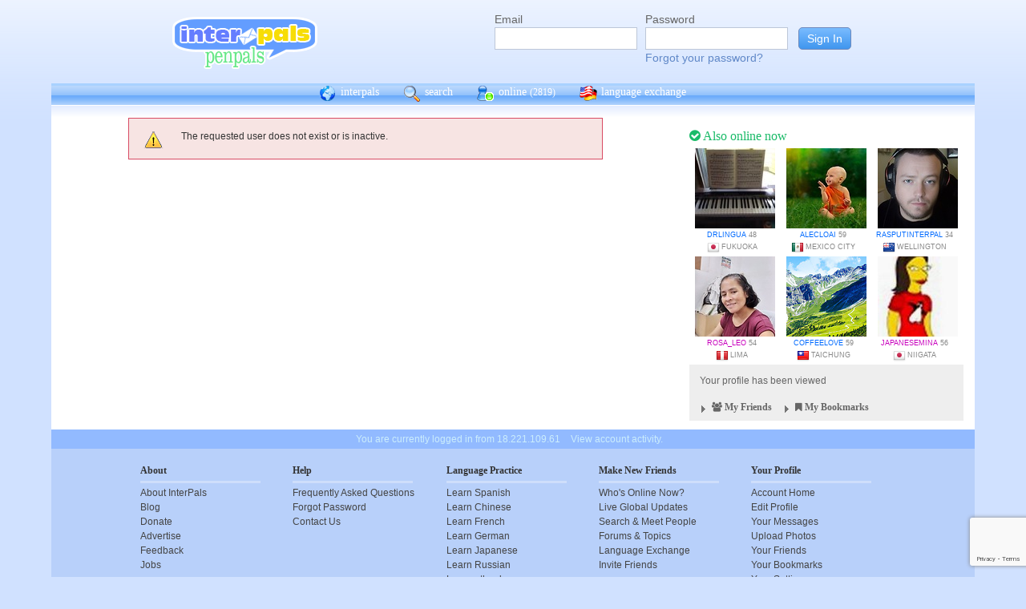

--- FILE ---
content_type: text/html; charset=utf-8
request_url: https://www.google.com/recaptcha/api2/anchor?ar=1&k=6Ldn6XYUAAAAAAkvX5N4XSTme3aMkwFq02-4vJw6&co=aHR0cHM6Ly93d3cuaW50ZXJwYWxzLm5ldDo0NDM.&hl=en&v=7gg7H51Q-naNfhmCP3_R47ho&size=invisible&anchor-ms=20000&execute-ms=30000&cb=npzschfxcopg
body_size: 48356
content:
<!DOCTYPE HTML><html dir="ltr" lang="en"><head><meta http-equiv="Content-Type" content="text/html; charset=UTF-8">
<meta http-equiv="X-UA-Compatible" content="IE=edge">
<title>reCAPTCHA</title>
<style type="text/css">
/* cyrillic-ext */
@font-face {
  font-family: 'Roboto';
  font-style: normal;
  font-weight: 400;
  font-stretch: 100%;
  src: url(//fonts.gstatic.com/s/roboto/v48/KFO7CnqEu92Fr1ME7kSn66aGLdTylUAMa3GUBHMdazTgWw.woff2) format('woff2');
  unicode-range: U+0460-052F, U+1C80-1C8A, U+20B4, U+2DE0-2DFF, U+A640-A69F, U+FE2E-FE2F;
}
/* cyrillic */
@font-face {
  font-family: 'Roboto';
  font-style: normal;
  font-weight: 400;
  font-stretch: 100%;
  src: url(//fonts.gstatic.com/s/roboto/v48/KFO7CnqEu92Fr1ME7kSn66aGLdTylUAMa3iUBHMdazTgWw.woff2) format('woff2');
  unicode-range: U+0301, U+0400-045F, U+0490-0491, U+04B0-04B1, U+2116;
}
/* greek-ext */
@font-face {
  font-family: 'Roboto';
  font-style: normal;
  font-weight: 400;
  font-stretch: 100%;
  src: url(//fonts.gstatic.com/s/roboto/v48/KFO7CnqEu92Fr1ME7kSn66aGLdTylUAMa3CUBHMdazTgWw.woff2) format('woff2');
  unicode-range: U+1F00-1FFF;
}
/* greek */
@font-face {
  font-family: 'Roboto';
  font-style: normal;
  font-weight: 400;
  font-stretch: 100%;
  src: url(//fonts.gstatic.com/s/roboto/v48/KFO7CnqEu92Fr1ME7kSn66aGLdTylUAMa3-UBHMdazTgWw.woff2) format('woff2');
  unicode-range: U+0370-0377, U+037A-037F, U+0384-038A, U+038C, U+038E-03A1, U+03A3-03FF;
}
/* math */
@font-face {
  font-family: 'Roboto';
  font-style: normal;
  font-weight: 400;
  font-stretch: 100%;
  src: url(//fonts.gstatic.com/s/roboto/v48/KFO7CnqEu92Fr1ME7kSn66aGLdTylUAMawCUBHMdazTgWw.woff2) format('woff2');
  unicode-range: U+0302-0303, U+0305, U+0307-0308, U+0310, U+0312, U+0315, U+031A, U+0326-0327, U+032C, U+032F-0330, U+0332-0333, U+0338, U+033A, U+0346, U+034D, U+0391-03A1, U+03A3-03A9, U+03B1-03C9, U+03D1, U+03D5-03D6, U+03F0-03F1, U+03F4-03F5, U+2016-2017, U+2034-2038, U+203C, U+2040, U+2043, U+2047, U+2050, U+2057, U+205F, U+2070-2071, U+2074-208E, U+2090-209C, U+20D0-20DC, U+20E1, U+20E5-20EF, U+2100-2112, U+2114-2115, U+2117-2121, U+2123-214F, U+2190, U+2192, U+2194-21AE, U+21B0-21E5, U+21F1-21F2, U+21F4-2211, U+2213-2214, U+2216-22FF, U+2308-230B, U+2310, U+2319, U+231C-2321, U+2336-237A, U+237C, U+2395, U+239B-23B7, U+23D0, U+23DC-23E1, U+2474-2475, U+25AF, U+25B3, U+25B7, U+25BD, U+25C1, U+25CA, U+25CC, U+25FB, U+266D-266F, U+27C0-27FF, U+2900-2AFF, U+2B0E-2B11, U+2B30-2B4C, U+2BFE, U+3030, U+FF5B, U+FF5D, U+1D400-1D7FF, U+1EE00-1EEFF;
}
/* symbols */
@font-face {
  font-family: 'Roboto';
  font-style: normal;
  font-weight: 400;
  font-stretch: 100%;
  src: url(//fonts.gstatic.com/s/roboto/v48/KFO7CnqEu92Fr1ME7kSn66aGLdTylUAMaxKUBHMdazTgWw.woff2) format('woff2');
  unicode-range: U+0001-000C, U+000E-001F, U+007F-009F, U+20DD-20E0, U+20E2-20E4, U+2150-218F, U+2190, U+2192, U+2194-2199, U+21AF, U+21E6-21F0, U+21F3, U+2218-2219, U+2299, U+22C4-22C6, U+2300-243F, U+2440-244A, U+2460-24FF, U+25A0-27BF, U+2800-28FF, U+2921-2922, U+2981, U+29BF, U+29EB, U+2B00-2BFF, U+4DC0-4DFF, U+FFF9-FFFB, U+10140-1018E, U+10190-1019C, U+101A0, U+101D0-101FD, U+102E0-102FB, U+10E60-10E7E, U+1D2C0-1D2D3, U+1D2E0-1D37F, U+1F000-1F0FF, U+1F100-1F1AD, U+1F1E6-1F1FF, U+1F30D-1F30F, U+1F315, U+1F31C, U+1F31E, U+1F320-1F32C, U+1F336, U+1F378, U+1F37D, U+1F382, U+1F393-1F39F, U+1F3A7-1F3A8, U+1F3AC-1F3AF, U+1F3C2, U+1F3C4-1F3C6, U+1F3CA-1F3CE, U+1F3D4-1F3E0, U+1F3ED, U+1F3F1-1F3F3, U+1F3F5-1F3F7, U+1F408, U+1F415, U+1F41F, U+1F426, U+1F43F, U+1F441-1F442, U+1F444, U+1F446-1F449, U+1F44C-1F44E, U+1F453, U+1F46A, U+1F47D, U+1F4A3, U+1F4B0, U+1F4B3, U+1F4B9, U+1F4BB, U+1F4BF, U+1F4C8-1F4CB, U+1F4D6, U+1F4DA, U+1F4DF, U+1F4E3-1F4E6, U+1F4EA-1F4ED, U+1F4F7, U+1F4F9-1F4FB, U+1F4FD-1F4FE, U+1F503, U+1F507-1F50B, U+1F50D, U+1F512-1F513, U+1F53E-1F54A, U+1F54F-1F5FA, U+1F610, U+1F650-1F67F, U+1F687, U+1F68D, U+1F691, U+1F694, U+1F698, U+1F6AD, U+1F6B2, U+1F6B9-1F6BA, U+1F6BC, U+1F6C6-1F6CF, U+1F6D3-1F6D7, U+1F6E0-1F6EA, U+1F6F0-1F6F3, U+1F6F7-1F6FC, U+1F700-1F7FF, U+1F800-1F80B, U+1F810-1F847, U+1F850-1F859, U+1F860-1F887, U+1F890-1F8AD, U+1F8B0-1F8BB, U+1F8C0-1F8C1, U+1F900-1F90B, U+1F93B, U+1F946, U+1F984, U+1F996, U+1F9E9, U+1FA00-1FA6F, U+1FA70-1FA7C, U+1FA80-1FA89, U+1FA8F-1FAC6, U+1FACE-1FADC, U+1FADF-1FAE9, U+1FAF0-1FAF8, U+1FB00-1FBFF;
}
/* vietnamese */
@font-face {
  font-family: 'Roboto';
  font-style: normal;
  font-weight: 400;
  font-stretch: 100%;
  src: url(//fonts.gstatic.com/s/roboto/v48/KFO7CnqEu92Fr1ME7kSn66aGLdTylUAMa3OUBHMdazTgWw.woff2) format('woff2');
  unicode-range: U+0102-0103, U+0110-0111, U+0128-0129, U+0168-0169, U+01A0-01A1, U+01AF-01B0, U+0300-0301, U+0303-0304, U+0308-0309, U+0323, U+0329, U+1EA0-1EF9, U+20AB;
}
/* latin-ext */
@font-face {
  font-family: 'Roboto';
  font-style: normal;
  font-weight: 400;
  font-stretch: 100%;
  src: url(//fonts.gstatic.com/s/roboto/v48/KFO7CnqEu92Fr1ME7kSn66aGLdTylUAMa3KUBHMdazTgWw.woff2) format('woff2');
  unicode-range: U+0100-02BA, U+02BD-02C5, U+02C7-02CC, U+02CE-02D7, U+02DD-02FF, U+0304, U+0308, U+0329, U+1D00-1DBF, U+1E00-1E9F, U+1EF2-1EFF, U+2020, U+20A0-20AB, U+20AD-20C0, U+2113, U+2C60-2C7F, U+A720-A7FF;
}
/* latin */
@font-face {
  font-family: 'Roboto';
  font-style: normal;
  font-weight: 400;
  font-stretch: 100%;
  src: url(//fonts.gstatic.com/s/roboto/v48/KFO7CnqEu92Fr1ME7kSn66aGLdTylUAMa3yUBHMdazQ.woff2) format('woff2');
  unicode-range: U+0000-00FF, U+0131, U+0152-0153, U+02BB-02BC, U+02C6, U+02DA, U+02DC, U+0304, U+0308, U+0329, U+2000-206F, U+20AC, U+2122, U+2191, U+2193, U+2212, U+2215, U+FEFF, U+FFFD;
}
/* cyrillic-ext */
@font-face {
  font-family: 'Roboto';
  font-style: normal;
  font-weight: 500;
  font-stretch: 100%;
  src: url(//fonts.gstatic.com/s/roboto/v48/KFO7CnqEu92Fr1ME7kSn66aGLdTylUAMa3GUBHMdazTgWw.woff2) format('woff2');
  unicode-range: U+0460-052F, U+1C80-1C8A, U+20B4, U+2DE0-2DFF, U+A640-A69F, U+FE2E-FE2F;
}
/* cyrillic */
@font-face {
  font-family: 'Roboto';
  font-style: normal;
  font-weight: 500;
  font-stretch: 100%;
  src: url(//fonts.gstatic.com/s/roboto/v48/KFO7CnqEu92Fr1ME7kSn66aGLdTylUAMa3iUBHMdazTgWw.woff2) format('woff2');
  unicode-range: U+0301, U+0400-045F, U+0490-0491, U+04B0-04B1, U+2116;
}
/* greek-ext */
@font-face {
  font-family: 'Roboto';
  font-style: normal;
  font-weight: 500;
  font-stretch: 100%;
  src: url(//fonts.gstatic.com/s/roboto/v48/KFO7CnqEu92Fr1ME7kSn66aGLdTylUAMa3CUBHMdazTgWw.woff2) format('woff2');
  unicode-range: U+1F00-1FFF;
}
/* greek */
@font-face {
  font-family: 'Roboto';
  font-style: normal;
  font-weight: 500;
  font-stretch: 100%;
  src: url(//fonts.gstatic.com/s/roboto/v48/KFO7CnqEu92Fr1ME7kSn66aGLdTylUAMa3-UBHMdazTgWw.woff2) format('woff2');
  unicode-range: U+0370-0377, U+037A-037F, U+0384-038A, U+038C, U+038E-03A1, U+03A3-03FF;
}
/* math */
@font-face {
  font-family: 'Roboto';
  font-style: normal;
  font-weight: 500;
  font-stretch: 100%;
  src: url(//fonts.gstatic.com/s/roboto/v48/KFO7CnqEu92Fr1ME7kSn66aGLdTylUAMawCUBHMdazTgWw.woff2) format('woff2');
  unicode-range: U+0302-0303, U+0305, U+0307-0308, U+0310, U+0312, U+0315, U+031A, U+0326-0327, U+032C, U+032F-0330, U+0332-0333, U+0338, U+033A, U+0346, U+034D, U+0391-03A1, U+03A3-03A9, U+03B1-03C9, U+03D1, U+03D5-03D6, U+03F0-03F1, U+03F4-03F5, U+2016-2017, U+2034-2038, U+203C, U+2040, U+2043, U+2047, U+2050, U+2057, U+205F, U+2070-2071, U+2074-208E, U+2090-209C, U+20D0-20DC, U+20E1, U+20E5-20EF, U+2100-2112, U+2114-2115, U+2117-2121, U+2123-214F, U+2190, U+2192, U+2194-21AE, U+21B0-21E5, U+21F1-21F2, U+21F4-2211, U+2213-2214, U+2216-22FF, U+2308-230B, U+2310, U+2319, U+231C-2321, U+2336-237A, U+237C, U+2395, U+239B-23B7, U+23D0, U+23DC-23E1, U+2474-2475, U+25AF, U+25B3, U+25B7, U+25BD, U+25C1, U+25CA, U+25CC, U+25FB, U+266D-266F, U+27C0-27FF, U+2900-2AFF, U+2B0E-2B11, U+2B30-2B4C, U+2BFE, U+3030, U+FF5B, U+FF5D, U+1D400-1D7FF, U+1EE00-1EEFF;
}
/* symbols */
@font-face {
  font-family: 'Roboto';
  font-style: normal;
  font-weight: 500;
  font-stretch: 100%;
  src: url(//fonts.gstatic.com/s/roboto/v48/KFO7CnqEu92Fr1ME7kSn66aGLdTylUAMaxKUBHMdazTgWw.woff2) format('woff2');
  unicode-range: U+0001-000C, U+000E-001F, U+007F-009F, U+20DD-20E0, U+20E2-20E4, U+2150-218F, U+2190, U+2192, U+2194-2199, U+21AF, U+21E6-21F0, U+21F3, U+2218-2219, U+2299, U+22C4-22C6, U+2300-243F, U+2440-244A, U+2460-24FF, U+25A0-27BF, U+2800-28FF, U+2921-2922, U+2981, U+29BF, U+29EB, U+2B00-2BFF, U+4DC0-4DFF, U+FFF9-FFFB, U+10140-1018E, U+10190-1019C, U+101A0, U+101D0-101FD, U+102E0-102FB, U+10E60-10E7E, U+1D2C0-1D2D3, U+1D2E0-1D37F, U+1F000-1F0FF, U+1F100-1F1AD, U+1F1E6-1F1FF, U+1F30D-1F30F, U+1F315, U+1F31C, U+1F31E, U+1F320-1F32C, U+1F336, U+1F378, U+1F37D, U+1F382, U+1F393-1F39F, U+1F3A7-1F3A8, U+1F3AC-1F3AF, U+1F3C2, U+1F3C4-1F3C6, U+1F3CA-1F3CE, U+1F3D4-1F3E0, U+1F3ED, U+1F3F1-1F3F3, U+1F3F5-1F3F7, U+1F408, U+1F415, U+1F41F, U+1F426, U+1F43F, U+1F441-1F442, U+1F444, U+1F446-1F449, U+1F44C-1F44E, U+1F453, U+1F46A, U+1F47D, U+1F4A3, U+1F4B0, U+1F4B3, U+1F4B9, U+1F4BB, U+1F4BF, U+1F4C8-1F4CB, U+1F4D6, U+1F4DA, U+1F4DF, U+1F4E3-1F4E6, U+1F4EA-1F4ED, U+1F4F7, U+1F4F9-1F4FB, U+1F4FD-1F4FE, U+1F503, U+1F507-1F50B, U+1F50D, U+1F512-1F513, U+1F53E-1F54A, U+1F54F-1F5FA, U+1F610, U+1F650-1F67F, U+1F687, U+1F68D, U+1F691, U+1F694, U+1F698, U+1F6AD, U+1F6B2, U+1F6B9-1F6BA, U+1F6BC, U+1F6C6-1F6CF, U+1F6D3-1F6D7, U+1F6E0-1F6EA, U+1F6F0-1F6F3, U+1F6F7-1F6FC, U+1F700-1F7FF, U+1F800-1F80B, U+1F810-1F847, U+1F850-1F859, U+1F860-1F887, U+1F890-1F8AD, U+1F8B0-1F8BB, U+1F8C0-1F8C1, U+1F900-1F90B, U+1F93B, U+1F946, U+1F984, U+1F996, U+1F9E9, U+1FA00-1FA6F, U+1FA70-1FA7C, U+1FA80-1FA89, U+1FA8F-1FAC6, U+1FACE-1FADC, U+1FADF-1FAE9, U+1FAF0-1FAF8, U+1FB00-1FBFF;
}
/* vietnamese */
@font-face {
  font-family: 'Roboto';
  font-style: normal;
  font-weight: 500;
  font-stretch: 100%;
  src: url(//fonts.gstatic.com/s/roboto/v48/KFO7CnqEu92Fr1ME7kSn66aGLdTylUAMa3OUBHMdazTgWw.woff2) format('woff2');
  unicode-range: U+0102-0103, U+0110-0111, U+0128-0129, U+0168-0169, U+01A0-01A1, U+01AF-01B0, U+0300-0301, U+0303-0304, U+0308-0309, U+0323, U+0329, U+1EA0-1EF9, U+20AB;
}
/* latin-ext */
@font-face {
  font-family: 'Roboto';
  font-style: normal;
  font-weight: 500;
  font-stretch: 100%;
  src: url(//fonts.gstatic.com/s/roboto/v48/KFO7CnqEu92Fr1ME7kSn66aGLdTylUAMa3KUBHMdazTgWw.woff2) format('woff2');
  unicode-range: U+0100-02BA, U+02BD-02C5, U+02C7-02CC, U+02CE-02D7, U+02DD-02FF, U+0304, U+0308, U+0329, U+1D00-1DBF, U+1E00-1E9F, U+1EF2-1EFF, U+2020, U+20A0-20AB, U+20AD-20C0, U+2113, U+2C60-2C7F, U+A720-A7FF;
}
/* latin */
@font-face {
  font-family: 'Roboto';
  font-style: normal;
  font-weight: 500;
  font-stretch: 100%;
  src: url(//fonts.gstatic.com/s/roboto/v48/KFO7CnqEu92Fr1ME7kSn66aGLdTylUAMa3yUBHMdazQ.woff2) format('woff2');
  unicode-range: U+0000-00FF, U+0131, U+0152-0153, U+02BB-02BC, U+02C6, U+02DA, U+02DC, U+0304, U+0308, U+0329, U+2000-206F, U+20AC, U+2122, U+2191, U+2193, U+2212, U+2215, U+FEFF, U+FFFD;
}
/* cyrillic-ext */
@font-face {
  font-family: 'Roboto';
  font-style: normal;
  font-weight: 900;
  font-stretch: 100%;
  src: url(//fonts.gstatic.com/s/roboto/v48/KFO7CnqEu92Fr1ME7kSn66aGLdTylUAMa3GUBHMdazTgWw.woff2) format('woff2');
  unicode-range: U+0460-052F, U+1C80-1C8A, U+20B4, U+2DE0-2DFF, U+A640-A69F, U+FE2E-FE2F;
}
/* cyrillic */
@font-face {
  font-family: 'Roboto';
  font-style: normal;
  font-weight: 900;
  font-stretch: 100%;
  src: url(//fonts.gstatic.com/s/roboto/v48/KFO7CnqEu92Fr1ME7kSn66aGLdTylUAMa3iUBHMdazTgWw.woff2) format('woff2');
  unicode-range: U+0301, U+0400-045F, U+0490-0491, U+04B0-04B1, U+2116;
}
/* greek-ext */
@font-face {
  font-family: 'Roboto';
  font-style: normal;
  font-weight: 900;
  font-stretch: 100%;
  src: url(//fonts.gstatic.com/s/roboto/v48/KFO7CnqEu92Fr1ME7kSn66aGLdTylUAMa3CUBHMdazTgWw.woff2) format('woff2');
  unicode-range: U+1F00-1FFF;
}
/* greek */
@font-face {
  font-family: 'Roboto';
  font-style: normal;
  font-weight: 900;
  font-stretch: 100%;
  src: url(//fonts.gstatic.com/s/roboto/v48/KFO7CnqEu92Fr1ME7kSn66aGLdTylUAMa3-UBHMdazTgWw.woff2) format('woff2');
  unicode-range: U+0370-0377, U+037A-037F, U+0384-038A, U+038C, U+038E-03A1, U+03A3-03FF;
}
/* math */
@font-face {
  font-family: 'Roboto';
  font-style: normal;
  font-weight: 900;
  font-stretch: 100%;
  src: url(//fonts.gstatic.com/s/roboto/v48/KFO7CnqEu92Fr1ME7kSn66aGLdTylUAMawCUBHMdazTgWw.woff2) format('woff2');
  unicode-range: U+0302-0303, U+0305, U+0307-0308, U+0310, U+0312, U+0315, U+031A, U+0326-0327, U+032C, U+032F-0330, U+0332-0333, U+0338, U+033A, U+0346, U+034D, U+0391-03A1, U+03A3-03A9, U+03B1-03C9, U+03D1, U+03D5-03D6, U+03F0-03F1, U+03F4-03F5, U+2016-2017, U+2034-2038, U+203C, U+2040, U+2043, U+2047, U+2050, U+2057, U+205F, U+2070-2071, U+2074-208E, U+2090-209C, U+20D0-20DC, U+20E1, U+20E5-20EF, U+2100-2112, U+2114-2115, U+2117-2121, U+2123-214F, U+2190, U+2192, U+2194-21AE, U+21B0-21E5, U+21F1-21F2, U+21F4-2211, U+2213-2214, U+2216-22FF, U+2308-230B, U+2310, U+2319, U+231C-2321, U+2336-237A, U+237C, U+2395, U+239B-23B7, U+23D0, U+23DC-23E1, U+2474-2475, U+25AF, U+25B3, U+25B7, U+25BD, U+25C1, U+25CA, U+25CC, U+25FB, U+266D-266F, U+27C0-27FF, U+2900-2AFF, U+2B0E-2B11, U+2B30-2B4C, U+2BFE, U+3030, U+FF5B, U+FF5D, U+1D400-1D7FF, U+1EE00-1EEFF;
}
/* symbols */
@font-face {
  font-family: 'Roboto';
  font-style: normal;
  font-weight: 900;
  font-stretch: 100%;
  src: url(//fonts.gstatic.com/s/roboto/v48/KFO7CnqEu92Fr1ME7kSn66aGLdTylUAMaxKUBHMdazTgWw.woff2) format('woff2');
  unicode-range: U+0001-000C, U+000E-001F, U+007F-009F, U+20DD-20E0, U+20E2-20E4, U+2150-218F, U+2190, U+2192, U+2194-2199, U+21AF, U+21E6-21F0, U+21F3, U+2218-2219, U+2299, U+22C4-22C6, U+2300-243F, U+2440-244A, U+2460-24FF, U+25A0-27BF, U+2800-28FF, U+2921-2922, U+2981, U+29BF, U+29EB, U+2B00-2BFF, U+4DC0-4DFF, U+FFF9-FFFB, U+10140-1018E, U+10190-1019C, U+101A0, U+101D0-101FD, U+102E0-102FB, U+10E60-10E7E, U+1D2C0-1D2D3, U+1D2E0-1D37F, U+1F000-1F0FF, U+1F100-1F1AD, U+1F1E6-1F1FF, U+1F30D-1F30F, U+1F315, U+1F31C, U+1F31E, U+1F320-1F32C, U+1F336, U+1F378, U+1F37D, U+1F382, U+1F393-1F39F, U+1F3A7-1F3A8, U+1F3AC-1F3AF, U+1F3C2, U+1F3C4-1F3C6, U+1F3CA-1F3CE, U+1F3D4-1F3E0, U+1F3ED, U+1F3F1-1F3F3, U+1F3F5-1F3F7, U+1F408, U+1F415, U+1F41F, U+1F426, U+1F43F, U+1F441-1F442, U+1F444, U+1F446-1F449, U+1F44C-1F44E, U+1F453, U+1F46A, U+1F47D, U+1F4A3, U+1F4B0, U+1F4B3, U+1F4B9, U+1F4BB, U+1F4BF, U+1F4C8-1F4CB, U+1F4D6, U+1F4DA, U+1F4DF, U+1F4E3-1F4E6, U+1F4EA-1F4ED, U+1F4F7, U+1F4F9-1F4FB, U+1F4FD-1F4FE, U+1F503, U+1F507-1F50B, U+1F50D, U+1F512-1F513, U+1F53E-1F54A, U+1F54F-1F5FA, U+1F610, U+1F650-1F67F, U+1F687, U+1F68D, U+1F691, U+1F694, U+1F698, U+1F6AD, U+1F6B2, U+1F6B9-1F6BA, U+1F6BC, U+1F6C6-1F6CF, U+1F6D3-1F6D7, U+1F6E0-1F6EA, U+1F6F0-1F6F3, U+1F6F7-1F6FC, U+1F700-1F7FF, U+1F800-1F80B, U+1F810-1F847, U+1F850-1F859, U+1F860-1F887, U+1F890-1F8AD, U+1F8B0-1F8BB, U+1F8C0-1F8C1, U+1F900-1F90B, U+1F93B, U+1F946, U+1F984, U+1F996, U+1F9E9, U+1FA00-1FA6F, U+1FA70-1FA7C, U+1FA80-1FA89, U+1FA8F-1FAC6, U+1FACE-1FADC, U+1FADF-1FAE9, U+1FAF0-1FAF8, U+1FB00-1FBFF;
}
/* vietnamese */
@font-face {
  font-family: 'Roboto';
  font-style: normal;
  font-weight: 900;
  font-stretch: 100%;
  src: url(//fonts.gstatic.com/s/roboto/v48/KFO7CnqEu92Fr1ME7kSn66aGLdTylUAMa3OUBHMdazTgWw.woff2) format('woff2');
  unicode-range: U+0102-0103, U+0110-0111, U+0128-0129, U+0168-0169, U+01A0-01A1, U+01AF-01B0, U+0300-0301, U+0303-0304, U+0308-0309, U+0323, U+0329, U+1EA0-1EF9, U+20AB;
}
/* latin-ext */
@font-face {
  font-family: 'Roboto';
  font-style: normal;
  font-weight: 900;
  font-stretch: 100%;
  src: url(//fonts.gstatic.com/s/roboto/v48/KFO7CnqEu92Fr1ME7kSn66aGLdTylUAMa3KUBHMdazTgWw.woff2) format('woff2');
  unicode-range: U+0100-02BA, U+02BD-02C5, U+02C7-02CC, U+02CE-02D7, U+02DD-02FF, U+0304, U+0308, U+0329, U+1D00-1DBF, U+1E00-1E9F, U+1EF2-1EFF, U+2020, U+20A0-20AB, U+20AD-20C0, U+2113, U+2C60-2C7F, U+A720-A7FF;
}
/* latin */
@font-face {
  font-family: 'Roboto';
  font-style: normal;
  font-weight: 900;
  font-stretch: 100%;
  src: url(//fonts.gstatic.com/s/roboto/v48/KFO7CnqEu92Fr1ME7kSn66aGLdTylUAMa3yUBHMdazQ.woff2) format('woff2');
  unicode-range: U+0000-00FF, U+0131, U+0152-0153, U+02BB-02BC, U+02C6, U+02DA, U+02DC, U+0304, U+0308, U+0329, U+2000-206F, U+20AC, U+2122, U+2191, U+2193, U+2212, U+2215, U+FEFF, U+FFFD;
}

</style>
<link rel="stylesheet" type="text/css" href="https://www.gstatic.com/recaptcha/releases/7gg7H51Q-naNfhmCP3_R47ho/styles__ltr.css">
<script nonce="ydtcdOTSTai391kc4UT_fw" type="text/javascript">window['__recaptcha_api'] = 'https://www.google.com/recaptcha/api2/';</script>
<script type="text/javascript" src="https://www.gstatic.com/recaptcha/releases/7gg7H51Q-naNfhmCP3_R47ho/recaptcha__en.js" nonce="ydtcdOTSTai391kc4UT_fw">
      
    </script></head>
<body><div id="rc-anchor-alert" class="rc-anchor-alert"></div>
<input type="hidden" id="recaptcha-token" value="[base64]">
<script type="text/javascript" nonce="ydtcdOTSTai391kc4UT_fw">
      recaptcha.anchor.Main.init("[\x22ainput\x22,[\x22bgdata\x22,\x22\x22,\[base64]/[base64]/[base64]/KE4oMTI0LHYsdi5HKSxMWihsLHYpKTpOKDEyNCx2LGwpLFYpLHYpLFQpKSxGKDE3MSx2KX0scjc9ZnVuY3Rpb24obCl7cmV0dXJuIGx9LEM9ZnVuY3Rpb24obCxWLHYpe04odixsLFYpLFZbYWtdPTI3OTZ9LG49ZnVuY3Rpb24obCxWKXtWLlg9KChWLlg/[base64]/[base64]/[base64]/[base64]/[base64]/[base64]/[base64]/[base64]/[base64]/[base64]/[base64]\\u003d\x22,\[base64]\x22,\[base64]/J25XeiYQRTlkw7zCssKFOhrCq8OPDmnChFdGwoMAw7vCpsKrw6dWIMOxwqMBYwrCicOZw6pfPRXDukBtw7rCn8Ojw7fCtxDDh2XDj8K7wq0Ew6QCSAY9w5TCrhfCoMKMwoxSw4fCtsOMWMOmwo12wrxBwonDoW/DlcOsDGTDgsOgw5zDicOCVMKSw7lmwpcqcUQwGQt3EHPDlXhdwqc+w6bDscK2w5/Do8OHPcOwwr4AQMK+UsKGw7jCgGQqOQTCrV3DtFzDncKOw63DnsOrwqZXw5YDRCDDrADCn3/CgB3DiMORw4V9McK2wpNuQ8KlKMOjI8Olw4HCssKbw4FPwqJtw4jDmzkXw7A/wpDDggdgdsOlXsOBw7PDn8OuRhIfwoPDmBZGaQ1PABXDr8K7WsKkfCAOYMO3UsKmwpTDlcOVw7HDjMKvaEvCv8OUUcOMw4zDgMOudn3Dq0gXw7zDlsKHTSrCgcOkwrXDmm3Cl8OcZsOoXcO9f8KEw4/[base64]/Dky8WwqrDojrDsm7Dv8KqAF3ChsKVw6V0dsKoBxI/AyDDrl8UwqJDBCDDg1zDqMOUw6M3wpJjw795EMO7wrR5PMKFwqA+egMZw6TDnsOoHsOTZR8pwpFiYcKVwq52NwZ8w5fDocO8w4Y/b3fCmsOVIcOlwoXClcK1w7rDjDHCkMKCBirDuFPCmGDDsD1qJsKUwovCuT7CsmkHTwHDmgQ5w4HDocONL2UTw5NZwqgcwqbDr8Onw7cZwrIJwr3DlsKrE8OIQcK1BMKYwqTCrcKJwqsiVcOKZ359w7fCq8KeZWB+GXRWXVRvw4fCoE0gLS8aQG3Dny7DnDXCtWkfwp/DoysAw7nCtTvCk8Ojw4AGeQcHAsKoB33Dp8K8wq0JegLCm3Yww4zDh8KZRcO9CxDDhwE2w6kGwoYRPMO9K8Obw4/CjMOFwpFGAS5pSkDDgjjDjnzDgMOMw6AKccKJwofDt1obGH3DlWjDvsK0w4fDpTw9w6PCsMOLPcOzBW0Kw6zCokcHwoxCQMOwwrTCmC/[base64]/[base64]/[base64]/[base64]/Cqjp7wpwrXBHDrcOpUsOGw6HClUABw7fCgMK2TyDDqH5pw5MlMsKQf8OadzZHLcKcw6XDl8OvFTljTDAxwqXCqwPCjW7DhcKwdQkvKcKcP8OdwrR9AMOBw4HCgTDDtyHChhTCh2pjwrdBRGZYw5TCgcKibDHDgcOgw4TCrkZLwrsew7/Dmj/Cq8KmG8K/[base64]/DhSXDmMKbwqrDqR/DhcKFBsKOw53CsyXDoMOuwrLCqx/Cpn4aw400w4IfY13Cl8Kiwr7DvMOTasKBOxHCtsO+XxYMw58oXj3DtzvCvw1OIsOocwfDnGLCrMOXworCnMKELEpjwrLDqMO/w5wWw78Rw6TDqhbDp8K9w4t7w4A5w65twpB/[base64]/dB7Cu8KpQkYFHG3CtDZaRR/ChsK0T8OPwpoFw7Zlw7IrwpDCo8KDwrA5w7fDosO+w78iw4nDjsOEwpkBEMOVMcO7VcKUSFJsVkbCrsOecMKxw4XDkMOswrfCjE9sw5PCqmcTLVzCt3LDg33CusODQyHCicKIDCoRw7/[base64]/woBIEsKJw4zClcKkw6U4wonClkFAwpYBwptuYT4bMMO+JkDDujDCusOjw5Upw7Vsw4obXk16FMKZDxjCjsKFS8OwO2V/XmXDqiRIw6DDol5TJsKuw5BjwqVow4M8wr51eUdpLsO4TMOCw5V+wrkgw7PDqMK/G8KIwopECRENTMKawqx9Fwc7awMiwrLDrMO7KsKYO8OsOzTCggLCusOHLcKJEWFQw7vDkMOaXcO7w54dAsKEBUDCu8OEw5fCm3fDpmt1w6TDlMOLw6EAPFgsCsK4GzvCqgbCsmMXwrPDt8OJw5nCpjXDnC1aeDZJWcKJwrYiB8Ojw6Rfwp5KFsKBwp/DuMOyw60wwovCtQRSLj/DusOiw559W8Kvw6bDvMKrw6vCljgawqBMeCMBaFQQwp1twptUwolAIMKxTMOgw4TDrBt0CcO3wp/[base64]/Cu10ywqsZEMKxdxzDrHzCmMKMw5jDscOcRsKRwr9jwozCl8KTw6pgI8Ouw6PCpMK5McOtYD/DvMKVGkXDnRU8C8OXw4TDhsOGZcOUScOCwpHCmWTCvxrDszjCpAPCnsOCaDQMw5Bjw67DpsK0E3LDpV/CnCQow4TChMK7GsKiwrcHw5ZWworCvcOyWcO9C0bCisKdw5PDnl/Chm/Ds8Oxw6JvBcOiZ3g3ccKeJMKtJcKzFGguA8K1wp0ITEHCiMKhZcOMw5Ejwp8yck1Rw6ppwrnDscK2UsKhwr4WwqzDn8KJwqXCjnY8BsOzw7TDo3DCmsOiw78Xw5hDwozCnMKPw7nCmDh4wrA7wphSw7fCvTjDhWBmRXVXNcORwqAFZ8OMw63Dqk/DhMOow59DasOHfVPCscOyMA0zUhgvwqR8wpBMbkbDgMOjek7DvMKfLkUEwpxjDcO9w53CiyjCgQvClirDpcKSwqzCi8OeZMOEZUjDt0hsw4Rwa8Onwrwcw6wQOMKYBgbDkMKSYsKDw7XCvsKgQkcbKcKmw67DrjZ3wofCpWrCq8OfPsOUOx3DpCTCpgDCssOcdU/Dgghowr4mLxkINcOqwrhiB8KpwqLCnHHCtS7DtcO0w43DkA1fw63DmBN/NMO/wrLDiTLCmH8rw4DCi1c2wpvCkcOGQcOUdMK3w6/CrkFlXSvDpDx1w6JzOyHCkggKwq3ChMO4aWIywoVdwq95wqIkw4wbBsOrd8OhwoZRwqUrYWbDgX06E8OCwqrCsAMIwr08wofDvMOnBsKdPcOfKGYCwrYUwoDCmcOsVMKVCjZwOsOoIj7DrW/[base64]/Di8KXw4Ilw4UEwpx5woY3ZBLCh8OTHcK6CMOcJsKEWsKtwqEuwpFvbQJebQg5wofDhU3CkT5EworCrsO4TCAHIA7DhMKUGiokMcKnNyDCqsKNAR8vwqJlwpHCmMObQGnDmzzDgsODwpLDn8O/fQTDnE3Cq2/DhcKkBkXCiR0pHkvCrQgVwpTDv8Oza07DlWd3w7/Di8Ksw6PClMKdTGZJPC8WG8KnwptwIcOQREEiw48pw4/[base64]/DiVskw5pCfHMFw4prwpUUMFPDmcOQw67CtVQvNsOWG8KbFcKyWRlNJMKxD8OTwrg+w6zDsiVsGjnDtBYAcMKAL3VVMS4FQmM/H0nDpWfDpzfDsToUwpAyw4JNHcK0AFwcOsKRw4nDlsO2w7vChSduw5pHH8KoIsKYEw/[base64]/Dhi/DocOOw5/[base64]/ChwbCjnVtMcO9McOqwovDjj/DtsKFYAvDsjTCqBkhKMOewoDDh1jCsRjCjE/Dp0XDlkbClxxiHRnCkcKiD8OZwoXCn8OsazAGwrTDvsKbwqg9cisdPMKkwrZIDsO5w5FCw7HClMKnM2Qrwo3CvwEqw7jDnVNhwpwRwr17R3HCt8Otw4bCqMKtcQXCqmPCk8K4F8Odw5ltdFXDr2zCvlMjDsOrwrZvSsKIa1LCnkbCryBOw7N8EjbDhMKJwphpwrzDo2/Dv0tfFwtbNMONAnchw7h5aMO6w5Ezw4BReCpww6ckw5jCmsONEcOZwrfCoyfDq2o+bkTDt8KyDD5Aw5nCkQ/CjsKDwrgrVi3DqMKoK3/[base64]/ZMKGfjgIXMKHwpDCshpDTsKJdMKhEcK5KBfCs07DgsOawoTCj8KCwq/DocKgE8KPwrxdRMKMw5gYwpLCkAsbwpBow5jDhw7DkDhrO8OzF8KOfxF3wrUoTcKqNMOlWyp2IHDDhh/DplbChQvDpcK7NsOlwo/DmVBew5YrH8KOExjDvMOrwoFGOGVzwqREw454asKpwrs0AzLDnxAUw5pPwqE0TFEsw6nDjcOVYHDCqhTCu8KPesK0OMKKORNrW8KNw7fCksKywr9DQ8K4w5dBHzceeibDlcKNwoh6wq4zAsOuw6oaLH9xDDzDjAlfwo/CgMKfw7PCmUFkw78yQDzCisKdBwh3wpPCgsKuVHdDPj/DhsOsw7B1wrbDmsK8V0gTwpcZWsK2U8KSeCjDkScQw7AAw5bDpMKxOMOOZxITw67CtXxvw6DDhcOMwpHCoUckbRTDkMKfw4Z4K3lIJcKWDw93w7VMwoInRA7Dj8KgBcOXwoYuw5tCwqBmw5xswpx0w6/Cg0nDj30eIMKTHidsPcOVccOdFQPCoTQJNGl3EzwZMcK8wqhswogkwpzDucO/PMKVfMOzw4fDmcOEclfDvsObw6TDjl87wo50w6nDr8KdNsKiIMO5MUxGw7VqWMOrFSxFwrrDnEHDkUhZw6lTbTbDqMKFGXV5DjPDhsOGwr8DPcKIw43CpMO1w5rDgTcfQUvCvsKJwpDDplwNwqPDo8OvwpoPwoPDkMK4wrzCi8KYVysswpLCtFHCvHIiwrnCi8K/wrMtIMK3w41UP8Kqw7EGPMKnwo3CsMKgVMKnFcKIw6fCs0XCpcKzw4QvI8O3FsK2WsOsw7XCusOPOcOIbgLDhmV/w5tPw6zCu8KmGcOAQ8OQHsOOTEJdRyXCjzTCvcKXBjZLw4kuw57Dh1FhFxXCt19YXcOGCcOVw4fDvcOpwrHCphPCglLDtAxVw5vDsnTCncOiwojCgSDDn8KGwrFgw5VJw5Uew5I8Bh/CkRLCpmIfw5fDmCZUPsKfwothwpY6A8OBwr/Dj8ODOMKDw6vDsC3ClGfDgBbDhMOgdyt6w7p3R0ZdwpzDpChCPS/DhMOYCsKrCBLDpcO8RMKuDsOnEQbCoH/Cn8Kgfw4GPcOYdcKVw6rCrFvDmjYEw7DDp8KEdsOzw6PCkGrCicOMw7rCscKRIMOrwpvDpBtKw7IyLMKsw4LDpnloQXDDhhkQw7LCgcKoesOaw5LDnsOMN8Kaw6VXfMO+bMKSE8KeOEwSwrxJwr89wop/wr/DvktTw7JlS3/CiHQEwoTCnsOkShsBTVRbeRzDocOQwrPDtjBVw6UcChJvOllmwpUNVV1sGUsUBwrCqW1ww5XCsHPCrMKTw7/Dv15LPRYdwpbDtSbCv8OPw6ZTw6dmw7rDiMKSwrgiVl/Ck8KSwqQewrBHwozCiMKew4jDpG5adCQvw59mD3wdHinDucKewoZ3QXFAIE8HwqbDj33DqWHChSjCnAzCsMKETBBWw7vCvy1yw4fCucO+Dw3DqcOBVMKLwqxuGcOuw4hHa0PCtVXCjl7DknUEwrtjwqd4fcKjwrtMwolHMEZow6vClWrDslM/wr9vZmnDhsKJYBdawrg8WsKJV8OwwqfCqsKgPUBKwqMzwpsjIcO7w4QcDMKfw78McsKHwqoaOsOiwox4HcK8NcKEHcKjH8KOccKoZXLCn8Kyw4JjwofDlgXCj1vCtMKqwoE/V1cgMXfCo8ORwqbDuBHClcKfQMOaGzcgAMKEwrtwBsO+wrUkasOxw59nVcOaKMOWw4YPBcKxJ8O3wqHCpXVyw7AkcnjDn2/CncKHwq3Drm4dRhTDg8O4wpwJwpvCjMOKw7rDoCTCqhUZR0wyBMKdw7l1Z8Kcw5vDk8KBOcK5LcKYw7ErwqPDigXDtsOyRigPHi/Cr8K0CcOAw7fDpcKIcFHCvCHDvRl0w6DCuMKvw5oNw6zDjiLDrSzCgwdpU0pYJ8KMTcO5YsK4w78CwoVbKCzDkFg1wqlbVEbDvMOBwqleKMKDwokbJ2txwpxzw7YyU8OwSUjDhGMYfMOHGiI8RsKDwrQ5w7XDjMOWVQXDlyTDnBDCpcO/ZC3CvMOcw53DunHCvMOlwrvDmzVOwp/DmsOeDEQ/wrwcwr0hCBDDuQNjP8OZwptlwpHDpDVwwoxYJsOATcKvwqHCucKewqPColAjwqpXwqrCg8O0woDDkWPDhsOqOMKlwrnCvDwIeEYwICHCscKHwr9vw452wqcWMsKjBsO1w5fDhDTDiAAlw4MIJU/Cv8OXwq1aemxPD8KzwpEIVcORYHVDw49BwqZ7JX7CtMOHw5DDqsOvcxMHw6fDk8KYw4/DuCLDnTfDknHCocKWwpJ3w6M8w6fDjz3CqAkpwrwBUyjDt8KVMy/DkMKtLj/CqcOVXsKyfD7DksKSw5jCrVYzLcOVw4TCi10tw4Vxw7bDiikZw5srDA1tb8KjwrlDw5s2w5EPDEV/w7I3wrJuYUoQI8ONw4TDgH5qw6daVTxPSXXCpsOwwrBIRMKAIsOlIMKHAMK7wq7CjmsUw5nCg8K2EcKcw65FUMO+Vkd3DUpTwqNqwr9SJcOlMwXCrwIUCsO2wr/Di8OTw58iDyTDr8OySFVWJ8K6wqHChsKqw4TCncKcwovDv8OswqHCoVdgNMKfw4poRXpWw6TDlgvCvsOAw4/DlsOPbsOowoPCssKhwq/[base64]/[base64]/[base64]/DoyXCrUkAVcO7w7pwVWBKZCHCmsOqwq8qFsOxSsK+fAlpw49VwrXCgDvCgcKew4HDu8Khw4DDixo0wpjCkmEfwq3DrsKVQsKmwpTCn8K3elDDg8OZTcKrBMKPw45ZCcOVdGTDv8KWUzfDoMO/wqjDq8OeHMKOw63Do0/CscO+UMKgwpstIiPDhMOINcOjwqslw5dnw6UUTMK0SWcswppvw7AnHsKnw6XDnGkEIcOjRClPwqDDrsOBwroEw6Yhw6ogwrDDr8Knd8OVOsOGwoRmwozCt37CpsO/HlBzSsK/T8K/SEhHVmPCicOyXMKnwrsCOMKEw7sxwrB6wplFPcKjwp/CvMOQwogDI8KEfsOpWRXDhMKAwpLDrMKBwqPCjFZAPsKRwpfCmlY9w6vDj8OOMcOgw4rDnsOtUW9Vw7TCpzoTwojCncK2XXMsDMOmSGDDqMOuwoTDkwJ6a8K/J0PDk8OgWDwgQcOYZl9gw7DCq0szw5xxAHfDisK4wobDjcOZw4DDn8OLdsOLw6nCi8KVa8O3w4zDvcKwwp7Dr0dLFMOHwpfDjMKVw6UnDCY/RsOpw6/DrAZJw5Z3w5LDpmtCw7jDvVTCmMKmw7/[base64]/[base64]/CrsKIPy15AMK/w44zLEvDkgrDlMODwr5gwpzDvEjCscONw44zaltXwpoBw4XClsK0WsKgwrfDlcKmw4kWw7PCrsO9wrE/B8Ktw6cLw6DCrylRCUM2woDDiV4Bw5XCjsK1DMOCwpVsJsO/XsOHw4sgwpLDuMOkwqzDqTjDpS/DrTbDujXCh8OZdRDDscKAw7F8axXDpDnCmHrDqxvDjEcnwo/CtsKzBgMEw4sOw6XDlcOrwr8/D8Kvf8Kdw58Vwp1WA8Kyw7LCkcO1w7xvU8OdejnCthnDtsKeS3LCkR9FGMONw58Dw4nDmsOXOzHChCwmPMOUDcK0ER4Kw7AwQsOjN8OWQcKNwq9uw7pARsOPw6gqJw9Hw5N7UcKawplIw6Exw7PCq0FxPsOKwoAzw4sRw7rCisKpwo/[base64]/DmnDCucOFVMKUw6UwECjCowPCj8Ojw4rCsMKHw5rCgF/CmcOpwoEQTcK8eMKkXWEaw6xfw54dPHgxO8O0XjvDvxbCrMOtFVbCjj/[base64]/DjH8eP8OTw6/[base64]/[base64]/CjQrDqMO7wrrCtMKwY2zCsFrDicOmV8OKw4bCn1pqw7UUJMKqbhI2V8Oew4w8wo3ClmVGVsKHXQxWw6nCrcK5w4HDq8O3w4TCv8K3wq4YOMK5w5B1wrzCksOSEx8Pw5jDt8KSwqbCpcKMYMKIw7AJN1Bow6UawqdUfV1/w6M/LcKmwo03IDHDjwB6bFjCj8KYw4bDn8Ofw6dMLU3CngHCuCHDtMOQKxfCsivClcKEw6VqwofDk8K2WMK1w68VGhV2wqvDm8KJZ0M8MsKHRsOyIGzCtsOawpFXCcO/GG0Gw5/CiMOJZcOzw7bCmEXCrWUpVyA5eHHDsMKYw43CmFIefsODDMOTw6LDjsO8L8Oqw5Q4PMODwpU5woNWwr/CgsO6L8K7wpnCnMKUDsOmw7nDv8Oaw6HDtGXDlSFKw6NqGMOcwqjCvMKxP8Kmw6HDmMKhezouwrzDqcO5JsOzTsK7wpcJb8OFEcKJw5tuWcKeRhJSwoDCssOpIR1SD8KHwqTDuxhQeC7CqsKRHcKcZE5RBlbDosO0DwdZPVgPLcOgR3/CmMK4YsKYMcOfwrjCtsOrXQfChm1Hw7DDiMO+wpbCjcO7RA3DlFXDn8OZw4NFbgfCr8ONw7TChsKAL8KNw5x+D33ComRMDxDDgcORMwbDrm7DkgN4wrRwVBrCrVQtw4LDuiIEwpHCtMOfw7LCixLDkMKvw4gawpnDkMKkw7E8w5AQwo/DmhbCgMKZPkU3T8KKFVAcFMOIwpnCs8Obw53CgMKnw4DCisKpaGDDv8OmworDtcOqDHUGw7BDHDF1OsOHDcOgRsKWwrJMw5t6FQkVwpvDiUhPwr0sw7PCqQM5wo/[base64]/[base64]/[base64]/Cj8Ovw6JGTTbCr8K7ZR0hOwHChMOwwrhEwpHDqsO7wrLDrsOowqPDtXDCkxhtXH9lw4/DuMOnNRjCnMOywqFGw4TDocOVwobDkcOqw5jChMK0wqPCi8K1TMO3M8K0worCh1h6w63CgR0xesOKEw0hC8O9w4BSwqd3w4TDo8OFEXJhwq0OWMOVwpZ+w7/DtVrDnX/CqiU5wqLCml1Zw71XE2vCn1fDp8OTJsOaBR4NZsKNQ8OLLGvDjj3CusONVinDrMOJwojCmj4vcMOEbcKpw4ARfcOIw5vDuwktw6LDgsOAMhvDlRbCn8Kvw4XDkwzDokkjccK6OzrDkETCucKJw6sYTcObMEQIGsKWw4vCo3HDosKiIcKHw4zCqMKZw5g/WHXDsx7DnStCw6tTwrrClcK5w5XCuMKxw53DoQt+BsKSdksMRBTDv2cYwpPCplPCgHXDmMO4w65pw68KHMOEZsKAYMKNw6xBYBjDnsK2w6l7X8Oiex7CrsKowojDlcOEdBLClhQBXsKlw4jCvWPDsC/CggXClsOeaMOow5clA8OOflM/FsOkwqjDh8KswoE1CV3DtMOEw4vCkVjDiDXDiFEXOcOeb8KFwqvCsMOww4PDvS3DpsOAdcKoFxjDnsK4w49/[base64]/[base64]/DmMOTOxANwqLDowjDpcKCw6BHw5slV8KeOsK8TsKrPirDrEjCvcO3CRpgw7F8wpN0wpXCuGMGZFUXMcOsw6NhIC7CpMK4ZcOlRMKzw7gcw6vDujPCrH/Cpx3DhMKjJcKOK15FPm8ZY8KpB8KgKcO8JTYAw4zCrFTDhsOXXcKpwrvCkMOFwo9IWsKKwoLCuwLCisKBwrjCsAtzw49Tw7jDscO7w53DiUHDhUMOwo3Cj8K4w4YcwrvDuRwQwp7CqS9iJMK/b8OLw6dEwqo3w7LCjMKJQiVawq9Iw6PCiD3Dln/DoV7Dm3wFw69HRsOFdWDDhEo8eGMLRMKSwp/[base64]/DrCrDmwXCusOLdkANwpPDiSLDixrClsKkYzIXQMOow6ppBkjDmsKAw5LCm8KSK8OVwp4STiQ/UQ7Duz3CksOIOsK9VGDCnEJWXsKHwr8tw4pNwrzCmMODw4fCnMOYIcKEYDHDk8OdwpfCuX9BwrEeZMKCw5R0B8ORH1DCpVTCmSQpKMKna1LCtcKowrjChw/DozjCh8O2QXNpwrXCnT7Cp2/CsTNQPcOXZMOoPBnCp8KnwqLDucKsSSPCmHcaWMOTUcOpw5N4w67Cv8ONL8Kbw4DDjzbCsCPCsm8nfMKLeQkAw7vCtQNsT8OUwrTCqV7Dsz48woduw6cTVVPDrGzDiU3Dug3DvwHDiWTCk8OYwrQ/[base64]/[base64]/wprDp0HDqMO9PzbCpl/CocOUw4syDQTDrhBEw782w4MJGHrDvMOmw4JpE2bCvcKeE3TDsklLw6LCiALDtGzDihJ7wpPDpRvDsx1uAH5xw63CkiXCvcKIUxdkQsKXBkLDo8OQwrbDmxzChcO1eGl/wrEVwrNqDnXCjhbCjsONwqoCwrXCjC/[base64]/CpBwKcsK3fiHDnsKNWnJWU8OGwqUGUSw8U8OUwpzCrDrDmsO1FcKCUMO4YsKkw6YoOgVvRHkuaD00wr/[base64]/w5Ife8OkAcKEw77DsMKLUAxdw4vDpMKnwqQOMcOKw7vClSXCrMOGw6ZWw6rDlcKWw6nCncKSw4rDuMKfw5ZNw7TDn8KxaiISQMK+wqfDpsOHw7ssJhkdwqslQm7CmQjDnMOVw5rCi8KSW8KpbgjDlHkPwrIlw4Jywq7CoR3CtcOVTzHDrULDj8Kywp/CuQDCiGfCisOrwr1qLxHDsEsewq9Iw5trw4YGCMOSCkd2w7XCgMKQw4/CmA7Cq1fCkEnCijnCuzQ7d8OgGX9qJ8KDwobDqQ0mw7HChi/DpcKVCsKwKn3DucKpw6TCtQvDkR4Gw7zCnQIDb2tJwr96OcOfP8Oow4LCsmDCv2rClcOXdMKlG0ByRAcEw4vCs8KHwqjCjX5DSSTDkgUAKsOjbFtbQgDDlWjDiS4QwoYNwokJRMKqwqF3w6VcwrVqTMOde1cfIFXCoQ/CpBgzeQRkVRDDk8Opw7IbwpTClMOVw5Uuw7TDq8KxKilAwo7CglbCg1JgXsOtXMK0w4PCpsKJwq3CvsOfSGvDgcOhS2nDvSNydHRywo9Two4cw4/CvMKgwrXCk8KkwqcnShzDnUY5w6/Ch8KbXThmw5t5w6Fdw6TCusK+w6nCt8OSSC5Dwr4dw7gfPDzDusO8w5Jxwo5ewp1bNDTDnsK8ASkGNGzCrsKJNcK7wovDtMKBYMKYw58mPMKQwqkSwrrDs8K5Vnwfw70sw51Lwrk/w43Dg8KzSMKTwo9lTS7CvTcEw5RKfB4DwpAIw7vDs8K6wqfDjsKHwr8Kwp1fGW7Dp8KXw5fDsWPCgMOYMsKNw7jCkMKIV8KZN8K0UirDnMKyS2zDgcK8HMOGY1zCisO7T8Okw5VWU8Ktw6HCrlVbwpEjRh8YwoHDokHDtMOJwr/DpMKxEydfw4zDj8KBwrHCoWTCtgFpwq43ZcOGbcOOwqfCrcKKwrbCqmDCo8O8U8KNPMKEwoLDkH1ITVx2R8Kic8KEH8KBwo3CgcO1w60Qw6Riw4PCnw1FwrfCl0bDl1HChF/CnkZ/[base64]/MGpRwpdwdsKvVxPDuMOMw7XChi1jfsK7fU5gwrg7w5zDl8OrMMKuA8Oew4RXw4/Dl8K5w6bCpkw5C8KrwpRcwoXCt1QMw6/CiDTCrMKUw50xwpnDilTDqjtlwoV/[base64]/DpmhANcOhw7zChDXDmsOZHy5Aw6JHWGFYw4TDnsOhw7srwqQHw74fwq/DsxMgeVHCiE0dRMK7IsKQw6bDiDzChGzChSMYdcKswoVZVSXDkMO4wozCgiTCscOvw4vCk2lcGirDtgTDm8KPwpNnw4vCs1dAwrbCoGUtw4LClXAebsOFZ8KbfcK6wp4NwqrDpcO3FSXDj0zDuG3CigbCtx/DqkjDoFTCqsO0HsORZMKSIcOdXHbCnSIawqzCvTczKEJCNTzDsT7DtRvCmcOMaB9iw6dQwrwNwoTDucOHUBw0wrbCmcOlw6HDjsKrw67CjsO9VQPDgB04VcOKwq/DihoDw7RSNnDCihQ2w6PCmcOYOAzCrcKEOsOVw4rDsko0K8OZw6LClwR9asKJw7QPw6J2w4PDpVrDgQ0hPcOfw4UQwrMaw4IDPcOrDCvChcKQw5o8HcO2dMKGdEPDqcKBchd7wr5iwonCmsK+BR/[base64]/CijBTLmDDksOnw7YjXzszwovDigvDh8Kqw50QwqPDjjnDh1xAW03ChHXDumQ6EUfDkzPDjcOOwq3CqsKww4knbsO1X8OFw6zDnT3CnlvCiD3DuQXDgl/CmsO3wqw4wrxFw5JcWCbCksOmwpXDl8K0w4XCgSHCn8KzwqYQPQYow4UswpoWFDPDk8OewqoPw6kgbx3DgcOhPMKYeFQPwpZ5D07CkMKnwo3DjMOrZFPDglvCosOTJ8ObKcK/[base64]/CoVcBVDtrTSHCjhrCiMKWXlQBw6TDmlFZwofDhcK0w57Cq8O1IG7CqCnDjg/Dl057PMO/CSA5woTCvsOtIcO4FU4gSMKTw7k7w6bDq8KZacKyWWnDnx/[base64]/CqsOHGhrClMOXw4rCvkwwwpJtw7DCpmPDosOkwoAlwpIBJhvDlALCtcKCw6UVwofCksKLwq/DlsK1IiFlwpDDoBo1P1jCocKoG8OZPMK3w6V7R8K8LMKiwqENEmZ/H15DwoPDrF3ChlQFAcORXmvDl8KqPUvCicKoB8Kzw71XMxzDmQh2KyDDuDY3wrgrwoXCvGNTwpJHF8KfaUAQHMOHw5E8woNTVCFRB8OuwowDd8KqcMKleMOrNj/CvcK+w5xyw5fDn8OTw43Dl8OEDgLDnMKyNMOQCcKdH1/DoCbDlMOEw6bCtMO5w6tkwqfDpsO3w7jCu8KlcnV3U8KTwo5Nw63Co3J4dEnDvE4FaMObw4TDqsO+w6ouVsKwMsOHKsK6w5DCoUJgP8ODw63DmEjDgsORaiMswr/DhUkhTcOWcB3CgcKlwp9jw5N6wprDiCxCw6/DpsK0w5vDvW8xw4vDjsOGNW1KwoLCmMK2ZsKbwoJ5VUtfw7F3wr7Ds1dbwpLDgANaZzDDm3zCnmHDq8OVBMOuwrcqdTrCpRrDvDnCqjTDi3k2wpNlwqBJw5/[base64]/w4gRfQc5w5bCq8OzwpPCvcKsUMOfw5IPwqfDg8OswqtDwogfwrTDgVUPKTLCn8KAQsK1woEeFcOLYsOoU2jDjsK3KFMKw5jCt8KHUcO+GGHDnEzCnsKBU8OkFMOlXMKxw40Uw7fCkhJ0w5JkZsOYw53CmMOBfhBhw5bCgMOqL8K1UV5iwpF/d8OHwpxLAcK1KsOJwr4NwrnCqX4dOMKIOsKmB3PDhMONU8ONw4PCtUozb3NiKEUoRC9pw6bDiQlQbMOFw6XDm8ONw5HDjsO9f8Oawq3DhMOAw7zDrSFOecO/aSzDrcOzw7sXw7jCvsOuY8KkTSrDtTfCtFJ2w4vCk8KVw5FLFVM0Y8OYEkjCu8OWwqjDuXBPdcKVfmbDhytgw7rCmcKeMi/[base64]/DnnZWBsOcwrtGSMK3FmzCuXlVwqTCqcKNwqfDncOVwrbDqBLCkR3DncOdwpwPwojDhsOqTkpHacKmw6bDgnHDixbDiQfDtcKUExJmOEEdTm9Aw75Lw6gLwr7Co8KTwoZ0w4DDtAbCjmXDkWw3CcKaThkVJ8KsFcKvwqPDjsKEVWdXw7fDq8K7wrlGw4/DicKjTWrDkMKHYCDDoERnw7oERMK2c0tCw7kCwroEwrXCryLChRNDw6HDoMKvw4gWZsOIwp/DtsOJwqfDtX/CkiUTeUvCp8Osflprw6cEwr4Bw4DDry8AIcKPQCcHWVXDu8KpwqjDgzBsw48tNl4TAT16w5hTCAInw4xWw444UjBkwpHDvcKMw7TCrsKZwqp3NMOgwqHCvMK/DR/CsHfCoMOSPcOkccOTwqzDpcKWVidzQlfCs34uE8OsWcKQcSQJU3IMwp5swr7Ch8KQSBQUKcK2woTDmcOsA8OawoXCm8KmRxvDrn0nw5EKOQ0ww6R8wqHDuMKzPMOlS3gVNsKfwoA4OEBxVj/Dl8Kdw6FNw77ClSjCnCkAXiRcw4Iewr/[base64]/NMOWZkvCosKmbMOvZE54w7BZwqDDuw7Dm8OywrMTwqQMeC5yw4fDusOmw5HDrcO0wp7DiMK4w60kwo1yP8KRE8Omw5LCqMK1w5HCjMKRw5kVwq7CngsPezIgTsOPwqRqw57Coi/Dvl/DosKBwpvDtSzDvMOiwpxWw4HDhXzDqTMNw4dSAcK8XMKacVLDocKjwrwLFMKLSjdubMKAwpJdw5TCjEPCs8Ohw7N5JVA/[base64]/Dgicnw6NWKw/DsiFrw4nDng7CqmYfallXwqjCuFolYcO0wqYCwp7DjAs+w4nDlCNhbMOBfcKQCsOwBMOubn/Dqwljw7vChB7Dmjc2dsK3woVUwpnDu8OhBMOaXnnCrMOhfsOxDcKXw4HDkcOyPz4hW8OPw6HChWHCvVgEwrgbasKgw57CscO+RVEbVcOmwrvDu1UcQsKpwrrCpFjDr8Ovw55lJ0pGwrjDo0fCjsOMw6YIwq/DvcKwwrXDvV1QVTLCmcKdBsK5wpbCisKPwpstw7bCicKYNmjDvMK1ewLCt8KrbAfCgyjCr8O9IhvCnzfCnsKOw65dHcO4WcOHAcKSBwbDnsO5SsO8OMOsR8Knwp/DoMKPfC1cw6vCkMOKCWfCtMOsGsK/[base64]/[base64]/eMOGPcO3w6NjIMKsUjAnGxjDq2rDrMKyw6dkC0fDgSBxSSRjcCgRJ8OFwq/ClMO5eMOFYGYUIX7ChcOsYcOxLcKOwpMGW8KjwotEQcKFw4Q4LA0UN3NZf249RMOdH1PCrW/Dsg4ew450wrPCrcO/O2Iqw7JvRcK3w73CpsOFw5fCkMKCwqrDtsOpUMKuwq8uwoDDtW/[base64]/OAjDp3HClmjDvD7DlsKFw6U9wqjDj3RUESB8w5PDhVDCrUBif2UWEcKIcMKRcH7Dm8OJYWE/RGLDsEHDrcObw5wHwqjCiMKlwr8Nw5UNw4TCoF/Du8KkQwHCmwXCtG1Pw5DDjsKYw4BOWMKjwpPCiF8mw5vCmcKJwpkqw47CqmQ1FsOmbx3DusKCEMOEw7oyw6QyBXfDu8KhFT3Cqnh1woM3UcOLwr7DpgXCo8KVwoJyw5PDvAE4wr0+w6rDnzPDp0bDu8KNw7/CoS/[base64]/DogsGw77CqsKuQMK3w7Fhw5YETsOzBjfDvMO8QsOwbyvDv2VAHG1qPFPDmVc+PlLDtMO7IXkTw755woAlAXEyPMONwpLCiVbDjsOnaEPCksK4Bygmw5ERw6M3TMKXMMOkwqdAw5jCrMOrw5tcwpZow6poA33DrS/[base64]/DuUjCgjAvVHE6w7xAw5HCrilafXEoZyJkwrA2dmBKIcOawozDnH7CkBhXEMOsw5xZw7wJwqfCu8OswpIVdnvDqsKoEGvCk1sowpVQwrfDn8O8fcK1w4hwwqXCqxsTD8Okw6TDqWHDjDjDgcKcw45owppvMXFdwqDDqsKKwqfCqBtywo3DpMKSwrB1XkVwwq/DqhzCog1Tw7nDvC7DpBh5w4zDui3CjE0Nw6jDpRfDtcOxasOdcMKgwrXDgl3CpcO3BMOeWmxlw67DqlbCr8KFwpjDvsKZRsOjwo7DjXtpU8K/w4LDv8KdccKHw6bCi8OnAMKXw6Y+w41qSRM4QsOPNMKawrdTwp8XwrBlc2tzYkzDrxDCv8KFwqo/w7UjwpHDpnN1cm7CrX4iO8OuOQhwfMKKA8KPwr3Cl8OhwqbDk1MbFcKPw4rDp8KwfC/[base64]/TkIAGsKjw4/DhsKGwrY0D25jUBk9wrPDssKBw73DucKTeMOXB8Oiw4fDpsOVVklBwpJDw55BVRVzw53CohrCvjBUM8ORw5xLMHYvwrzCosK9HGfDkC8mIg5kF8OvasOKwqTClcOZw64AVMOpwrrDgsOswoweERUHY8K9w6V/ecKfWBnCsVHCsQMHLcKlw5jDqmBEME0/w7rDlUcJwq7CmmwDaz8tMcOdHQhIw63CtU3Cp8KNQMKOw6TCsWZCwqZOZFkMSC7Ci8K9w5V+wp7Dv8ODaQ4UNsKHTAPCkV3DusKFfB9fF2/CmMKsDjROUSslw6wbw77DtzvDv8OWGsKgOEXDt8KZbynDlsObBhouw6fDpV/DjcOaw43DqMKvwoAfw63DicOMcRrCggrDiG1dwrEWw4XDgy9kwpPDmQnDkEIbw7zDsCgxCcO/[base64]/w7hgw7Bnw58mIUbCllrCvMKlDx4lwpoORMOKV8OfwoklNMK7wpExw59jMRkzw7I7w7w5YMOAdVrCvXfCrjxEw4TDr8KjwoHCiMKBw4PCjxzCvTTChMKhP8KewpjDhMKQMsOjw6fCk1gmwqMTbMOSw6IowpY0wqnCnMK+McKJwoFrwpEnWSjDq8OxwrnDngQzwp/DmMKnI8Ogwos6wqTDmXzDrMKJw4fCo8KGHAPDpCTDsMOXw4EnwqTDmsKQwqcKw709D3HDh0nCikLCrMOVOsOywqYoLg/Do8OGwqByPxTDksKSw5zDnzzChsOiw5nDgMOEZGdzCcKPCRHCl8Kaw70Eb8KUw5FQwqsHw7nCr8OLKGjCrsOBUygVGsOmw6p2RW5lCgPCpFHDm283wohpwp1uAAI8MMOUw5UlEwfCnjzCtWsWwpBPeSjCi8OPO1fDucKZR17Cl8KEw5FtXVxNNAU9KUbCscOQw6DDpV/[base64]/DtHnDlcKHHMOrwrpPckgvQhvDumRswrLDlHxDfMO0w4zCgMORUS4+wqw7wrHDpCfDoUoiwpEKYMOBLwwiw6PDlFrCig5MYTjDhxJtSMKjMsOcw4HDrUwUwqF7ScO6w4zDqMK8GMKVw43DmcKhw7pPw4Z6bMK1wq/[base64]/DgCxMfHMww4TDvjfDl0HCs1rChsOkwqjDrsOrSMO+GsKhwoBQWyxYZMKCwo/CuMKWU8KgJRZ3NsOKw7pHw7TDjDhBwp/[base64]/[base64]\x22],null,[\x22conf\x22,null,\x226Ldn6XYUAAAAAAkvX5N4XSTme3aMkwFq02-4vJw6\x22,0,null,null,null,0,[21,125,63,73,95,87,41,43,42,83,102,105,109,121],[-1442069,148],0,null,null,null,null,0,null,0,null,700,1,null,0,\[base64]/tzcYADoGZWF6dTZkEg4Iiv2INxgAOgVNZklJNBoZCAMSFR0U8JfjNw7/vqUGGcSdCRmc4owCGQ\\u003d\\u003d\x22,0,0,null,null,1,null,0,1],\x22https://www.interpals.net:443\x22,null,[3,1,1],null,null,null,1,3600,[\x22https://www.google.com/intl/en/policies/privacy/\x22,\x22https://www.google.com/intl/en/policies/terms/\x22],\x22Ne505KF5usTTkyvrsP5TqUR6F6exGNJziRt9DO6vjeg\\u003d\x22,1,0,null,1,1766552776118,0,0,[31],null,[138,116,33],\x22RC-MQG4FVCdzSNGEQ\x22,null,null,null,null,null,\x220dAFcWeA7AGAFKqL2r65jlnE-PwAr3dlsLkoz3YkD6XTPE4tq-EljMPPOlLWQ11faCO3BubLkV6Q_-kqTKcy5uJVIgc7wdGUcrmQ\x22,1766635576113]");
    </script></body></html>

--- FILE ---
content_type: application/javascript; charset=utf-8
request_url: https://fundingchoicesmessages.google.com/f/AGSKWxXcKmnj_8cKzrqf35xtbWsXTiHaMJSNNoJPTrLABXVd5LAraO5GKiECRd4pxwbylwaopaYrncJDWJXnjsJ2u3mxQkxgwwCADiGfO907nc0_MDMPmsfU9P8qEtU8s83bsruuL-86zOgfZhFyS_Vu2Nr2rXyDpavQO7YE9oNlsM1wvnRlUuebb-TyFny8/_/defer_ads./watchit_ad./ads/prebid_/promo/affiframe./admcoreext.
body_size: -1290
content:
window['f0ed72b7-43a1-4b35-9ed1-e402440ccf9b'] = true;